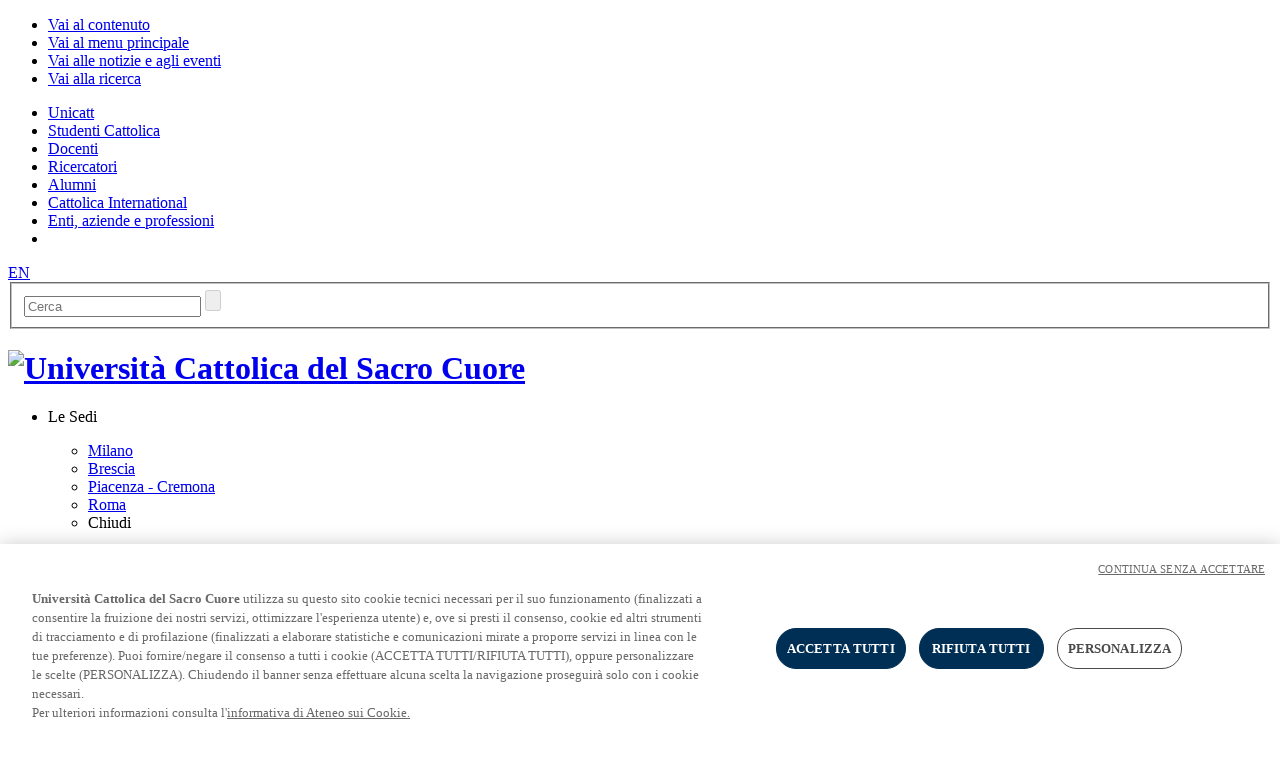

--- FILE ---
content_type: text/html;charset=UTF-8
request_url: https://centridiricerca.unicatt.it/cit-centro-di-cultura-e-iniziativa-teatrale-mario-apollonio-cit-progetti-di-ricerca
body_size: 8477
content:
<?xml version="1.0" encoding="utf-8"?>
<!DOCTYPE html PUBLIC "-//W3C//DTD XHTML 1.0 Strict//EN" "http://www.w3.org/TR/xhtml1/DTD/xhtml1-strict.dtd"> 
<html xmlns="http://www.w3.org/1999/xhtml" xml:lang="it-IT" lang="it-IT" class="no-js" data-ncstring="">
<head>
    <!-- PageID: 4963 -->
    <meta http-equiv="content-type" content="text/html; charset=utf-8" /> 
    <meta http-equiv="X-UA-Compatible" content="IE=edge,chrome=1" >    
    <title>Progetti di ricerca| Università Cattolica del Sacro Cuore</title>
    <meta name="description" content="" />
    <meta name="keywords" content="" />
     
    <link rel="manifest" href="/favicon/site.manifest">
   
                <!-- Google Tag Manager -->
<script>(function(w,d,s,l,i){w[l]=w[l]||[];w[l].push({'gtm.start':
new Date().getTime(),event:'gtm.js'});var f=d.getElementsByTagName(s)[0],
j=d.createElement(s),dl=l!='dataLayer'?'&l='+l:'';j.async=true;j.src=
'https://www.googletagmanager.com/gtm.js?id='+i+dl;f.parentNode.insertBefore(j,f);
})(window,document,'script','dataLayer','GTM-M3JV8XP');
</script>
<!-- End Google Tag Manager -->
              
    <!-- FACEBOOK SOCIAL -->
    <meta property="og:site_name" content="" />
    <meta property="og:type" content="website" />
    <meta property="og:title" content="Progetti di ricerca" />
    <meta property="og:description" content="" />
    <meta property="og:url" content="//centridiricerca.unicatt.it//cit-centro-di-cultura-e-iniziativa-teatrale-mario-apollonio-cit-progetti-di-ricerca" />
    
    <!-- TWITTER SOCIAL -->
    <meta name="twitter:card" content="summary_large_image" />
    <meta name="twitter:description" content="">
    <meta property="twitter:title" content="Progetti di ricerca" />
    <meta name="twitter:url" content="//centridiricerca.unicatt.it//cit-centro-di-cultura-e-iniziativa-teatrale-mario-apollonio-cit-progetti-di-ricerca" />
    
    
    <!-- CSS -->
    <link rel="stylesheet" href="//static.unicatt.it/layout/css/screen.css" />
    <link rel="stylesheet" href="//static.unicatt.it/layout/css/content.css" />
    <link rel="stylesheet" href="//static.unicatt.it/layout/css/cookies.css" />
    <!-- Modernizr -->
    <script type="text/javascript" src="//static.unicatt.it/layout/js/libs/modernizr-2.6.2.js"></script>
    
</head>
<body id="milano" class="internal"><!-- DS Project Name for Includes: campuses-milan
 PRJ: DICdR_Research (GUID:8AF005D5731247FBA71E245EE35E871C) -->
 
            
<!-- Google Tag Manager (noscript) -->
<noscript>
    <iframe src="https://www.googletagmanager.com/ns.html?id=GTM-M3JV8XP" height="0" width="0" style="display:none;visibility:hidden"></iframe>
</noscript>
<!-- End Google Tag Manager (noscript) -->
             


        
        
        
        

      
      
      
          
<!-- Accessibilit&agrave; -->
    <div class="hide" id="accessibility">
    <ul>
      <li>
          <a href="#content" accesskey="1">Vai al contenuto</a>
      </li>
      <li>
          <a href="#main_navigation" accesskey="2">Vai al menu principale</a>
      </li>
      <li>
          <a href="#news" accesskey="3">Vai alle notizie e agli eventi</a>
      </li>        
      <li>
          <a href="#search" accesskey="4">Vai alla  ricerca</a>
      </li>
    </ul>
</div>
    <!-- /Accessibilit&agrave; -->    
    <div class="main_header">        
            <!-- top menu -->
            
<ul class="sites_navigator">
    
    
    <li><a title="Unicatt" href="https://www.unicatt.it"><span >Unicatt</span></a></li>
    
    <li><a title="Studenti Cattolica" href="https://studenticattolica.unicatt.it"><span >Studenti Cattolica</span></a></li>
    
    <li><a title="Docenti" href="https://docenti.unicatt.it/ppd2/it/home"><span >Docenti</span></a></li>
    
    <li><a title="Ricercatori" href="https://ricerca.unicatt.it/"><span >Ricercatori</span></a></li>
    
    <li><a title="Alumni" href="https://alumni.unicatt.it"><span >Alumni</span></a></li>
    
    <li><a title="Cattolica International" href="https://international.unicatt.it/"><span >Cattolica International</span></a></li>
    
    <li><a title="Enti, aziende e professioni" href="https://www.unicatt.it/enti-aziende-e-professioni"><span >Enti, aziende e professioni</span></a></li>
    
    <li></li>
</ul>            
            <!-- / top menu -->
            
            <div class="main_nav_container it">
                <div class="wrapper">
                    <!-- main menu -->
                     <ul id="main_navigation" class="main_navigation">
                        <!-- -->
                     </ul>
                    <!-- /main menu -->
                    <!-- |0| -->    
                    <div class="language_bx"><a href="//www.unicatt.eu/" title="EN">EN</a></div>                    
                    <div class="search_bx">
                        <form accept-charset="UTF-8" method="get" action="cit-search-results" class="search_form" id="search">
                            <fieldset>
                                <input id="txtCerca" type="text" placeholder="Cerca" class="campo campo_search" value="" name="query" />
                                <input id="subCerca" type="submit" class="campo_submit" value="" />
                            </fieldset>
                        </form>
                    </div><!-- search_bx -->
                </div>
            </div>
    </div>
    <!-- /main header -->    
    <!-- Visual e menu sedi -->
    <div class="main_visual ">
        <div class="wrapper">
            <h1><a class="logo_link" title="Università Cattolica del Sacro Cuore" href="https://www.unicatt.it"><img src="//static.unicatt.it/resources/common/assets/images/logo-unicatt-vertical.svg" alt="Università Cattolica del Sacro Cuore" /></a></h1>
            <ul class="locations_nav">
      <li class="toggler">
          <p>Le Sedi</p>
          <ul class="locations_subnav" id="locations_subnav">
              <li><a title="Milano" class="sede milano" href="https://milano.unicatt.it">Milano</a><!-- /6105.htm --></li><li><a title="Brescia" class="sede brescia" href="https://brescia.unicatt.it">Brescia</a><!-- /6106.htm --></li><li><a title="Piacenza - Cremona" class="sede piacenza-cremona" href="https://piacenza.unicatt.it">Piacenza - Cremona</a><!-- /6104.htm --></li><li><a title="Roma" class="sede roma" href="https://roma.unicatt.it">Roma</a><!-- /6107.htm --></li>
              <li>
                  <a class="close"><span>Chiudi</span></a>
              </li>
          </ul>
      </li>
  </ul>            
        </div>
    </div><!-- /Visual e menu sedi -->
    <!-- menu contestuale orizzontale sede -->
                    <div class="context_nav_horizontal milano"> 
                        <div class="outerWrapper">
                            <ul class="nav">
                                
                                            <li class="sede milano"><a href="//milano.unicatt.it/#content" title="Milano">Milano</a></li>
                                                                                                        
                            </ul>
                        </div>
                    </div>
                  <!-- /menu contestuale orizzontale -->
    <!-- Content -->
    <div class="content" id="content">
        <div class="wrapper">
            
    
            <!-- Contenuto principale -->
            <div class="main_content with-sidebar">
                                               
                <!-- Breadcrumbs -->
                <ul class="breadcrumbs">
                    
        
        
      
      
        
        
      
      
        
        <li><a href="https://milano.unicatt.it/" title="Milano">Milano</a></li><li><a href="cit-home#content" title="Centro di Cultura e iniziativa teatrale "Mario Apollonio" (CIT)">Centro di Cultura e iniziativa teatrale "Mario Apollonio" (CIT)</a></li>
      
      
        
        
      
      
        
        
      
      
        
        
      
      
                    <li>Progetti di ricerca</li>
                </ul>
                <!-- /Breadcrumbs -->
                
                           <h2 class="page_title">Progetti di ricerca</h2>        
                           <div class="standard-article">
                           
                                                  
                                  
                              
                           
        
      




<div><p>Il Centro, fin dalla sua nascita, ha promosso numerosi progetti di ricerca. Nel 2020 le attivit&agrave; di ricerca sono state definite secondo un'articolazione in quattro aree di cui di seguito &egrave; possibile trovare una breve presentazione a cura dei rispettivi coordinatori:&nbsp;</p>

<p><strong>1. AREA DEDICATA ALLA RICERCA STORICA SUL TEATRO</strong>&nbsp;(coordinata da <strong>Annamaria Cascetta</strong>);</p>

<p style="text-align:justify"><span style="font-size:12px"><em>In linea con l’impianto del CIT che intende coniugare il rigore accademico degli studi storici e teorici con l’impegno promozionale e progettuale sul teatro, la sezione teatrologica del Centro privilegia i seguenti assi di ricerca:</em></span></p>

<p style="text-align:justify"><span style="font-size:12px"><em>-la ridefinizione della specificit&agrave; del teatro, del suo ruolo e della forma pi&ugrave; adatta al nostro tempo nel quadro delle nuove modalit&agrave; della comunicazione e dell’espressione artistica mediale e digitale;</em></span></p>

<p style="text-align:justify"><span style="font-size:12px"><em>-lo studio del teatro contemporaneo nell’ambito della intersezioni fra le arti e in costante confronto con la tradizione;</em></span></p>

<p style="text-align:justify"><span style="font-size:12px"><em>-il ripensamento delle tappe dell’innovazione teatrale nel corso del Novecento e degli anni Duemila che hanno portato all’attuale assetto e si proiettano sul futuro, anche alla luce delle congiunture attuali;</em></span></p>

<p style="text-align:justify"><span style="font-size:12px"><em>-l’individuazione degli elementi della cultura teatrale che hanno contribuito a diffondere, costruire, cementare l’unit&agrave; europea;</em></span></p>

<p style="text-align:justify"><span style="font-size:12px"><em>-la riflessione sull’istanza originaria del teatro rispetto alle strutture dell’umano indagate dagli studi filosofici e antropologici.</em></span></p>

<p style="text-align:right"><span style="font-size:12px">Annamaria Cascetta</span></p>

<p>I progetti di ricerca attivi nell'area dedicata alla ricerca storica sono:&nbsp;</p>

<p><a href="cit-progetti-di-ricerca-napoleone-a-milano">Napoleone a Milano&nbsp;</a></p>

<p><a href="cit-progetti-di-ricerca-canone-teatrale-europeo">Canone Teatrale Europeo</a></p>

<p><strong>2. AREA DEDICATA AL TEATRO SOCIALE&nbsp;</strong>(coordinata da <strong>Giulia Emma Innocenti Malini);</strong></p>

<p style="margin-bottom:8pt; margin-left:0cm; margin-right:0cm; margin-top:0cm; text-align:justify"><em><span style="font-size:12px"><span style="line-height:107%"><span style="font-family:Calibri,sans-serif"><span style="line-height:107%"><span style="font-family:&quot;Arial&quot;,sans-serif"><span style="color:black">Gli studi applicativi, metodologici e critici sul Teatro sociale compongono una delle aree di ricerca del CIT e si collocano in una peculiare tradizione degli studi teatrali promossi fin dagli anni '50 entro l'Universit&agrave; Cattolica del Sacro Cuore. &Egrave; infatti a partire da Mario Apollonio, con il suo pensiero e la sua prassica sulla "drammaturgia del coro", che sono seguite le riflessioni fondative di Sisto Dalla Palma su quella che definiva "l'altra scena", intesa come l'apertura della prospettiva dello studio teatrale al pi&ugrave; ampio campo della performance con un'attenzione precipua alle sue implicazioni sociali, psicologiche, comunitarie e politiche. Successivamente, nello stesso alveo &egrave; maturata la riflessione di Claudio Bernardi, che non solo ha impiegato il termine "Teatro sociale" per nominare una vasta compagine di esperienze che fin dalla met&agrave; degli anni '70 (ma profondamente radicate negli anni precedenti) hanno preso forma in Italia, ma - di queste ultime - ha evidenziato le implicazioni antropologiche pi&ugrave; profonde, sia in riferimento alle condotte culturali e sociali dell'essere umano, sia valorizzando il ruolo evolutivo e generativo delle forme popolari, rituali e festive della drammaturgia.</span></span></span><br style="text-decoration-thickness: initial;" />
<span style="line-height:107%"><span style="font-family:&quot;Arial&quot;,sans-serif"><span style="color:black"><span><span style="text-decoration-thickness:initial"><span><span style="text-decoration-color:initial">Grazie a queste radici, il CIT oggi declina i suoi studi sul Teatro sociale aprendosi al ripensamento e alla sperimentazione di metodologie di ricerca in ottica multi e interdisciplinare, internazionale e orientata a integrare modalit&agrave; storico-critiche con processi applicati e partecipativi. In quest'ottica, il CIT si pone e si propone costantemente in dialogo con il territorio cittadino, regionale e nazionale attraverso progetti di ricerca svolti in collaborazione con organizzazioni del terzo settore sociale, sanitario e culturale e del volontariato, con centri di ricerca sia dell'ateneo che di altri atenei, con i cittadini e le cittadine cos&igrave; come con le istituzioni e le amministrazioni pubbliche, per alimentare costantemente il circuito virtuoso tra la ricerca e l'impatto di utilit&agrave; sociale che essa pu&ograve; generare.</span></span></span></span></span></span></span></span></span></span></em></p>

<p align="right" style="margin-bottom:8pt; margin-left:0cm; margin-right:0cm; margin-top:0cm; text-align:right"><span style="font-size:12px"><span style="line-height:107%"><span style="font-family:Calibri,sans-serif"><span style="line-height:107%"><span style="font-family:&quot;Arial&quot;,sans-serif"><span style="color:black">Giulia Emma Innocenti Malini</span></span></span></span></span></span></p>

<p>I progetti di ricerca attivi nell'area dedicata al teatro sociale sono:&nbsp;</p>

<p><a href="cit-progetti-di-ricerca-teatro-e-salute">Teatro e salute</a></p>

<p><a href="cit-progetti-di-ricerca-uia-wish-mi">UIA WISH MI</a></p>

<p><a href="cit-centro-di-cultura-e-iniziativa-teatrale-mario-apollonio-cit-il-circo-minimo">Il circo minimo</a></p>

<p><strong>3. AREA DEDICATA AL TEATRO SACRO&nbsp;</strong>(coordinata da<strong> Carla Bino e Laura Peja);</strong></p>

<p style="text-align:justify"><span style="font-size:12px"><em>Dal 2020, il CIT ha avviato una nuova sezione dedicata allo studio e alla restituzione performativa della drammaturgia festiva e rituale dell’Occidente cristiano. Si tratta di un focus sul cosiddetto ‘teatro sacro’ non per&ograve; inteso nel suo senso generico ed ampio, ma in quello pi&ugrave; specifico che prende in considerazione le azioni rituali e drammatiche pensate, nel corso dei secoli, per i due ‘eventi’ di Natale e Pasqua.</em></span></p>

<p style="text-align:justify"><span style="font-size:12px"><em>Sin dal magistero di Mario Apollonio – cui si deve l’elaborazione del concetto di ‘drammaturgia corale’ e comunitaria – il gruppo di storici del teatro dell’Universit&agrave; Cattolica del Sacro Cuore si &egrave; dedicato allo studio della rappresentazione sacra cristiana e dei mutamenti storici che l’hanno caratterizzata, dal periodo medievale sino all’epoca contemporanea.</em></span></p>

<p style="text-align:justify"><span style="font-size:12px"><em>Accanto all’attivit&agrave; di ricerca, questo interesse ha dato vita anche a molte iniziative di ‘messa in scena’, tra le quali ricordiamo soprattutto Crucifixus Festival di Primavera (attivo dal 1998-al 2014) dedicato alla Passione di Cristo e Corpus Hominis. Festa di Comunit&agrave; (2015-2018) organizzato in occasione del Corpus Domini, entrambe organizzate nel territorio di Brescia e provincia con la partecipazione plurale di istituzioni laiche e della Diocesi.</em></span></p>

<p style="text-align:justify"><span style="font-size:12px"><em>La sezione ‘teatro sacro’ intende proseguire sulla linea di incrocio tra ricerca ed azione performativa, promuovendo lo studio storico e drammaturgico di testi, immagini, cerimonie e riti accanto alla loro concreta restituzione e reinvenzione. A tal fine ha creato un laboratorio annuale organizzato in accordo e collaborazione con il Centro pastorale e destinato agli studenti delle diverse facolt&agrave;. Il laboratorio ha come fine quello di allestire almeno una rappresentazione all’anno, in corrispondenza del calendario liturgico e iniziando dalla Pasqua.</em></span></p>

<p style="text-align:right"><span style="font-size:12px">Carla Bino e Laura Peja</span></p>

<p><span style="font-size:14px"><strong>4. AREA DEDICATA A TEATRO E PEDAGOGIA&nbsp;</strong>(coordinata da<strong> Pier Cesare Rivoltella);</strong></span><span style="font-size:12px"><strong>&nbsp;</strong></span></p>

<p style="text-align:justify"><span style="font-size:12px"><em>Diana Laurillard, studiosa dell’Universit&agrave; di Londra, ha definito l’insegnamento una scienza del design. Il design inteso in questo senso, applicato alla didattica, fa riferimento a tre azioni dell’insegnante: la progettazione e organizzazione dei contenuti; la trasposizione, ovvero la mediazione didattica che tiene sempre presente il carico cognitivo e il profilo dello studente; la formattazione, e cio&egrave; la cura dell’impatto visuale dei materiali didattici<br />
Ma c’&egrave; un altro modo di pensare all’insegnamento: come arte della vita. Sono arti della vita nella definizione di Jean-Marie Pradier, tutte quelle arti – come la danza, il teatro, il circo – che vivono dell’effimero momento in cui sono agite e che non sono riproducibili tecnicamente, o meglio, ora grazie alla tecnologia lo sono, ma diventano qualcos’altro. Le arti della vita sono performative, senza finzioni (si pensi in tal senso alle assonanza tra Artaud e il tema vivente di Freinet), fatte di soft skills, di un sottotesto (Barba) non formalizzabile e trasmissibile solo con il modeling durante il training.<br />
Dell’insegnamento – formazione, educazione – in quanto arte della vita si occupa questa area di ricerca e di intervento. L’obiettivo &egrave; di studiarne la dimensione performativa nella didattica in aula, nella formazione e nello sviluppo professionale.</em></span></p>

<p style="text-align:right">Pier Cesare Rivoltella</p></div>
<div class="tratto"></div>
    
 
                           </div>
                        
                    </div>
            <!-- Contenuto principale -->
            <!-- Sidebar sinistra -->
            <div class="sidebar">
            
        
        
        
        
      
      
      
      
        
        
        
        
      
      
      
      
        
        
        
        <div class="context_nav_container"><h2><a href="cit-home" title="Centro di Cultura e iniziativa teatrale "Mario Apollonio" (CIT)">Centro di Cultura e iniziativa teatrale "Mario Apollonio" (CIT)</a></h2>
            <ul class="context_nav accordion">
               <li class="parent"><a title="Il Centro" href="cit-centro-di-cultura-e-iniziativa-teatrale-mario-apollonio-cit-il-centro#content"><span class="label">Il Centro</span></a>
                  <ul class="child">
                      <li><a title="Organi" href="cit-il-centro-organi#content">Organi</a></li><li><a title="Statuto" href="cit-il-centro-statuto#content">Statuto</a></li><li><a title="Cenni Storici" href="cit-il-centro-cenni-storici#content">Cenni Storici</a></li><li><a title="Contatti" href="cit-il-centro-contatti#content">Contatti</a></li>       
                  </ul>
              </li>
 <li class="parent open"><a title="Progetti di ricerca" href="cit-centro-di-cultura-e-iniziativa-teatrale-mario-apollonio-cit-progetti-di-ricerca#content"><span class="label">Progetti di ricerca</span></a>
                   <ul class="child">
                       <li><a title="Teatro e salute" href="cit-progetti-di-ricerca-teatro-e-salute#content">Teatro e salute</a></li><li><a title="Napoleone a Milano " href="cit-progetti-di-ricerca-napoleone-a-milano#content">Napoleone a Milano </a></li><li><a title="UIA WISH MI " href="cit-progetti-di-ricerca-uia-wish-mi#content">UIA WISH MI </a></li><li><a title="Il Circo minimo" href="cit-centro-di-cultura-e-iniziativa-teatrale-mario-apollonio-cit-il-circo-minimo#content">Il Circo minimo</a></li><li><a title="PRIN Per-formare il sociale (2017-2019)" href="cit-prin-per-formare-il-sociale-2017-2019#content">PRIN Per-formare il sociale (2017-2019)</a></li><li><a title="Canone Teatrale Europeo" href="cit-progetti-di-ricerca-canone-teatrale-europeo#content">Canone Teatrale Europeo</a></li><li><a title="Archivio progetti di ricerca " href="cit-progetti-di-ricerca-archivio-progetti-di-ricerca#content">Archivio progetti di ricerca </a></li>       
                   </ul>
                </li>
 <li class="parent"><a title="Disseminazione della ricerca e attività di terza missione" href="cit-centro-di-cultura-e-iniziativa-teatrale-mario-disseminazione-della-ricerca-e-attivita-di-terza#content"><span class="label">Disseminazione della ricerca e attività di terza missione</span></a>
                  <ul class="child">
                      <li><a title="Esperimenti di teatro " href="cit-disseminazione-della-ricerca-e-attivita-di-terza-missione-esperimenti-di-teatro#content">Esperimenti di teatro </a></li><li><a title="Festival &quot;Thauma&quot;" href="cit-centro-di-cultura-e-iniziativa-teatrale-mario-apollonio-cit-festival-thauma#content">Festival &quot;Thauma&quot;</a></li><li><a title="Il Circo minimo" href="cit-centro-di-cultura-e-iniziativa-teatrale-mario-apollonio-cit-il-circo-minimo#content">Il Circo minimo</a></li><li><a title="POR-FSE &#8220;Tecniche di inserimento&#8221;" href="cit-disseminazione-della-ricerca-e-attivita-di-terza-missione-por-fse-tecniche-di-inserimento#content">POR-FSE &#8220;Tecniche di inserimento&#8221;</a></li><li><a title="UIA WISH MI " href="cit-progetti-di-ricerca-uia-wish-mi#content">UIA WISH MI </a></li><li><a title="CIT per il Politecnico di Milano " href="cit-disseminazione-della-ricerca-e-attivita-di-terza-missione-cit-per-il-politecnico-di-milano#content">CIT per il Politecnico di Milano </a></li><li><a title="CIT per la scuola" href="cit-centro-di-cultura-e-iniziativa-teatrale-mario-apollonio-cit-cit-per-la-scuola#content">CIT per la scuola</a></li><li><a title="Archivio attività di terza missione " href="cit-disseminazione-della-ricerca-e-attivita-di-terza-missione-archivio-attivita-di-terza-missione#content">Archivio attività di terza missione </a></li>       
                  </ul>
              </li>
 <li class="parent"><a title="CIT per la didattica accademica" href="cit-centro-di-cultura-e-iniziativa-teatrale-mario-apollonio-cit-cit-per-la-didattica-accademica#content"><span class="label">CIT per la didattica accademica</span></a>
                  <ul class="child">
                      <li><a title="Laboratori di cultura teatrale" href="cit-centro-di-cultura-e-iniziativa-teatrale-mario-apollonio-cit-laboratori#content">Laboratori di cultura teatrale</a></li><li><a title="Corso di Alta Formazione per Operatori di Teatro Sociale e di Comunità" href="cit-cit-per-la-didattica-accademica-corso-di-alta-formazione-per-operatori-di-teatro-sociale-e-di-comunit#content">Corso di Alta Formazione per Operatori di Teatro Sociale e di Comunità</a></li><li><a title="Archivio progetti di didattica accademica" href="cit-cit-per-la-didattica-accademica-archivio-progetti-di-didattica-accademica#content">Archivio progetti di didattica accademica</a></li>       
                  </ul>
              </li>
 <li class="parent"><a title="Scaffale" href="cit-centro-di-cultura-e-iniziativa-teatrale-mario-apollonio-cit-scaffale#content"><span class="label">Scaffale</span></a></li>
 <li class="parent"><a title="Materiali" href="cit-centro-di-cultura-e-iniziativa-teatrale-mario-apollonio-cit-materiali#content"><span class="label">Materiali</span></a></li>
 <li class="parent"><a title="Seminari ed eventi" href="cit-centro-di-cultura-e-iniziativa-teatrale-mario-apollonio-cit-seminari-ed-eventi#content"><span class="label">Seminari ed eventi</span></a>
                  <ul class="child">
                      <li><a title="Archivio seminari ed eventi" href="cit-seminari-ed-eventi-archivio-seminari-ed-eventi#content">Archivio seminari ed eventi</a></li>       
                  </ul>
              </li>
 <li class="parent"><a title="Notizie" href="cit-centro-di-cultura-e-iniziativa-teatrale-mario-apollonio-cit-notizie#content"><span class="label">Notizie</span></a></li>
 
  
            </ul>
            
        </div>
      
      
      
      
      
        
        
        
        
      
      
      
      
        
        
        
        
      
      
      
      
        
        
        
        
      
      
      
      
            </div>
            <!-- /Sidebar sinistra -->  
         </div> 
    </div>
    <!-- /Content -->        
    <!-- Footer -->
     <div class="footer_container">
      <div class="footer wrapper">
          <div class="footer_col">
              <ul>
                                          
                    
                    <li><a title="Docenti Cattolica" href="https://docenti.unicatt.it">Docenti Cattolica</a><!-- 6102.htm --></li>                        
                    
                    <li><a title="Contatti" href="https://www.unicatt.it/contatti">Contatti</a><!-- 6101.htm --></li>                        
                    
                    <li><a title="Sostieni l'Università" href="https://sostieni.unicatt.it/">Sostieni l'Università</a><!-- 8729.htm --></li>                        
                    
                    <li><a title="Area Stampa" href="https://www.unicatt.it/giornalisti-e-media">Area Stampa</a><!-- 6099.htm --></li>                        
                    
                    <li><a title="Cattolicanews " href="https://www.cattolicanews.it">Cattolicanews </a><!-- 7166.htm --></li>                        
                    
                    <li><a title="Privacy" href="https://www.unicatt.it/privacy">Privacy</a><!-- 6095.htm --></li>                        
                    
                    <li><a title="Cookies" href="https://www.unicatt.it/cookies-2022">Cookies</a><!-- 8124.htm --></li>
                    
                    <li><a title="Impostazione dei Cookies" href="javascript:Optanon.ToggleInfoDisplay()">Impostazione dei Cookies</a></li>
              </ul>
          </div>
          
          <div class="footer_col">
              <ul>
                  
                    
                    <li><a title="Cloudmail" href="https://outlook.com/unicatt.it">Cloudmail</a><!-- 7156.htm --></li>
                    
                    <li><a title="Cloudmail icatt" href="https://login.microsoftonline.com/">Cloudmail icatt</a><!-- 8098.htm --></li>
                    
                    <li><a title="WiFi e Eduroam" href="https://www.unicatt.it/wifi-e-eduroam">WiFi e Eduroam</a><!-- 8748.htm --></li>
                    
                    <li><a title="OFF-CAMPUS" href="https://www.unicatt.it/off-campus">OFF-CAMPUS</a><!-- 7233.htm --></li>
                    
                    <li><a title="Intranet" href="https://intranet.unicatt.it">Intranet</a><!-- 9023.htm --></li>              
              </ul>
          </div>
          
          <div class="footer_col">
              <ul>
                  
                    
                    <li><a title="Biblioteca" href="https://sbda.unicatt.it">Biblioteca</a><!-- 6098.htm --></li>
                    
                    <li><a title="Librerie" href="https://www.unicatt.it/librerie">Librerie</a><!-- 7711.htm --></li>
                    
                    <li><a title="Educatt" href="https://educatt.unicatt.it">Educatt</a><!-- 6097.htm --></li>
                    
                    <li><a title="CV Online" href="https://www.unicatt.it/cv-online">CV Online</a><!-- 6100.htm --></li>
                    
                    <li><a title="Albo fornitori" href="https://unicattolica.bravosolution.com/web/login.html">Albo fornitori</a><!-- 6103.htm --></li>
                    
                    <li><a title="Bandi e gare" href="https://www.unicatt.it/bandi-e-gare">Bandi e gare</a><!-- 9172.htm --></li>
                    
                    <li><a title="Verifica certificati" href="https://verificaautocertificazioni.unicatt.it">Verifica Certificati</a><!-- 7860.htm --></li>
              </ul>
          </div>
          
          <div class="footer_col last">
              <div class="social">
                  <p>Seguici su</p>
                  <ul>
                      <li><a class="ico_fb" title="Seguici su Facebook" href="https://www.facebook.com/unicatt"><!--Facebook--></a></li>
                      <li><a class="ico_tw" title="Seguici su Twitter"  href="https://twitter.com/unicatt "><!--Twitter--></a></li>
                      <li><a class="ico_inst" title="Seguici su Instagram"  href="https://www.instagram.com/unicatt/"><!--Instagram--></a></li>
                      <li><a class="ico_in" title="Seguici su Linkedin"  href="https://www.linkedin.com/school/166693"><!--Linkedin--></a></li>

                      <li><a class="ico_yt" title="Seguici su Youtube"  href="https://www.youtube.com/user/younicatt"><!--Youtube--></a></li>
                  </ul>
              </div><!-- follow_link_bx -->
              
              <div class="footer_contacts">
                  <p class="logo_footer"><span>Universit&agrave; Cattolica del Sacro Cuore</span></p>

<p style="clear:right">© Università Cattolica del Sacro Cuore - Largo A. Gemelli 1, 20123 Milano - PI 02133120150</p>
              </div>
          </div>
      </div>
  </div>   
    <!-- /Footer -->

    
            <!-- JS COMUNI IN TUTTI I TEMPLATE -->
<script src="https://ajax.googleapis.com/ajax/libs/jquery/2.2.4/jquery.min.js"></script>
<script>
    $(document).ready(function(){
        $("#locations_subnav a.sede").each(function(){
           $(this).addClass($(this).text().split(' ')[0].toLowerCase()); 
        }); 
    });
</script>            
             
    
    <!-- JS DEL TEMPLATE -->
    <script type="text/javascript" src="//static.unicatt.it/layout/js/scripts.js?m=123"></script>
  
    <!-- JS IN PAGINA -->
    
    <script>
        $(document).ready(function() {
         $('#subCerca').attr('disabled','disabled');
         $('#txtCerca').keypress(function(e){
            if(e.which == 13) {
              return false;
            }
          });
   
         $('#txtCerca').keyup(function() {
            if($.trim($(this).val()).length != 0) {
               $('#subCerca').removeAttr('disabled');
               $('#txtCerca').keypress(function(e){
                if(e.which == 13) {
                  $('#search').submit();  
                }
              }); 
            }
         });
     });    
    </script>

    <!-- FANCYBOX  -->
    <link rel="stylesheet" href="//static.unicatt.it/layout/js/fancybox/source/jquery.fancybox.css?v=2.1.5" type="text/css" media="screen" />
    <script type="text/javascript" src="//static.unicatt.it/layout/js/fancybox/source/jquery.fancybox.pack.js?v=2.1.5"></script>
    <!-- FANCYBOX Optionally add helpers - button, thumbnail and/or media -->
    <link rel="stylesheet" href="//static.unicatt.it/layout/js/fancybox/source/helpers/jquery.fancybox-buttons.css?v=1.0.5" type="text/css" media="screen" />
    <script type="text/javascript" src="//static.unicatt.it/layout/js/fancybox/source/helpers/jquery.fancybox-buttons.js?v=1.0.5"></script>
    <script type="text/javascript" src="//static.unicatt.it/layout/js/fancybox/source/helpers/jquery.fancybox-media.js?v=1.0.6"></script>
    <link rel="stylesheet" href="//static.unicatt.it/layout/js/fancybox/source/helpers/jquery.fancybox-thumbs.css?v=1.0.7" type="text/css" media="screen" />
    <script type="text/javascript" src="//static.unicatt.it/layout/js/fancybox/source/helpers/jquery.fancybox-thumbs.js?v=1.0.7"></script>
    
    <script type="text/javascript" src="//static.unicatt.it/layout/js/libs/atemay.js"></script>

<!-- <a href="cit-progetti-di-ricerca-teatro-e-salute">Teatro e salute</a><a href="cit-progetti-di-ricerca-napoleone-a-milano">Napoleone a Milano </a><a href="cit-progetti-di-ricerca-uia-wish-mi">UIA WISH MI </a><a href="cit-centro-di-cultura-e-iniziativa-teatrale-mario-apollonio-cit-il-circo-minimo">Il Circo minimo</a><a href="cit-progetti-di-ricerca-canone-teatrale-europeo">Canone Teatrale Europeo</a><a href="cit-prin-per-formare-il-sociale-2017-2019">PRIN Per-formare il sociale (2017-2019)</a><a href="cit-progetti-di-ricerca-archivio-progetti-di-ricerca">Archivio progetti di ricerca </a> -->
<!-- ADV CODE -->


        
      
        
                                        
                        
</body>
</html>
 